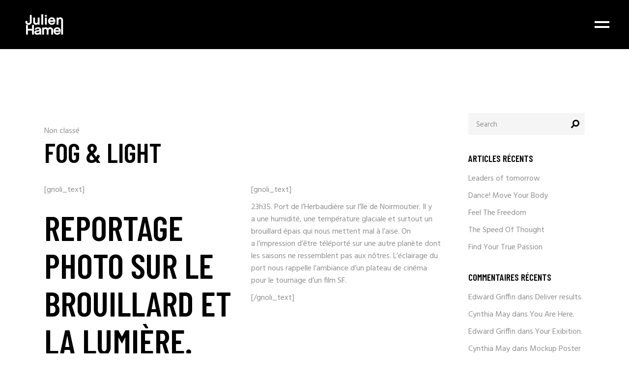

--- FILE ---
content_type: text/html; charset=UTF-8
request_url: https://julien-hamel.com/fogandlight/
body_size: 11769
content:
<!DOCTYPE html>
<html lang="fr-FR">
<head>
    <meta charset="UTF-8">
    <meta name="viewport" content="width=device-width, initial-scale=1, user-scalable=yes">
    <link rel="profile" href="http://gmpg.org/xfn/11">

	        <link rel="pingback" href="https://julien-hamel.com/xmlrpc.php">
	
	<title>FOG &#038; LIGHT &#8211; BOOK Julien Hamel</title>
<meta name='robots' content='max-image-preview:large' />
<link rel='dns-prefetch' href='//fonts.googleapis.com' />
<link rel="alternate" type="application/rss+xml" title="BOOK Julien Hamel &raquo; Flux" href="https://julien-hamel.com/feed/" />
<link rel="alternate" type="application/rss+xml" title="BOOK Julien Hamel &raquo; Flux des commentaires" href="https://julien-hamel.com/comments/feed/" />
<link rel="alternate" type="application/rss+xml" title="BOOK Julien Hamel &raquo; FOG &#038; LIGHT Flux des commentaires" href="https://julien-hamel.com/fogandlight/feed/" />
<link rel="alternate" title="oEmbed (JSON)" type="application/json+oembed" href="https://julien-hamel.com/wp-json/oembed/1.0/embed?url=https%3A%2F%2Fjulien-hamel.com%2Ffogandlight%2F" />
<link rel="alternate" title="oEmbed (XML)" type="text/xml+oembed" href="https://julien-hamel.com/wp-json/oembed/1.0/embed?url=https%3A%2F%2Fjulien-hamel.com%2Ffogandlight%2F&#038;format=xml" />
<style id='wp-img-auto-sizes-contain-inline-css' type='text/css'>
img:is([sizes=auto i],[sizes^="auto," i]){contain-intrinsic-size:3000px 1500px}
/*# sourceURL=wp-img-auto-sizes-contain-inline-css */
</style>
<link rel='stylesheet' id='sbr_styles-css' href='https://julien-hamel.com/wp-content/plugins/reviews-feed/assets/css/sbr-styles.min.css?ver=2.1.1' type='text/css' media='all' />
<link rel='stylesheet' id='sbi_styles-css' href='https://julien-hamel.com/wp-content/plugins/instagram-feed/css/sbi-styles.min.css?ver=6.10.0' type='text/css' media='all' />
<link rel='stylesheet' id='dripicons-css' href='https://julien-hamel.com/wp-content/plugins/boldlab-core/inc/icons/dripicons/assets/css/dripicons.min.css?ver=6.9' type='text/css' media='all' />
<link rel='stylesheet' id='elegant-icons-css' href='https://julien-hamel.com/wp-content/plugins/boldlab-core/inc/icons/elegant-icons/assets/css/elegant-icons.min.css?ver=6.9' type='text/css' media='all' />
<link rel='stylesheet' id='qode-font-awesome-css' href='https://julien-hamel.com/wp-content/plugins/boldlab-core/inc/icons/font-awesome/assets/css/all.min.css?ver=6.9' type='text/css' media='all' />
<link rel='stylesheet' id='linear-icons-css' href='https://julien-hamel.com/wp-content/plugins/boldlab-core/inc/icons/linear-icons/assets/css/linear-icons.min.css?ver=6.9' type='text/css' media='all' />
<style id='wp-emoji-styles-inline-css' type='text/css'>

	img.wp-smiley, img.emoji {
		display: inline !important;
		border: none !important;
		box-shadow: none !important;
		height: 1em !important;
		width: 1em !important;
		margin: 0 0.07em !important;
		vertical-align: -0.1em !important;
		background: none !important;
		padding: 0 !important;
	}
/*# sourceURL=wp-emoji-styles-inline-css */
</style>
<link rel='stylesheet' id='wp-block-library-css' href='https://julien-hamel.com/wp-includes/css/dist/block-library/style.min.css?ver=6.9' type='text/css' media='all' />
<style id='classic-theme-styles-inline-css' type='text/css'>
/*! This file is auto-generated */
.wp-block-button__link{color:#fff;background-color:#32373c;border-radius:9999px;box-shadow:none;text-decoration:none;padding:calc(.667em + 2px) calc(1.333em + 2px);font-size:1.125em}.wp-block-file__button{background:#32373c;color:#fff;text-decoration:none}
/*# sourceURL=/wp-includes/css/classic-themes.min.css */
</style>
<style id='global-styles-inline-css' type='text/css'>
:root{--wp--preset--aspect-ratio--square: 1;--wp--preset--aspect-ratio--4-3: 4/3;--wp--preset--aspect-ratio--3-4: 3/4;--wp--preset--aspect-ratio--3-2: 3/2;--wp--preset--aspect-ratio--2-3: 2/3;--wp--preset--aspect-ratio--16-9: 16/9;--wp--preset--aspect-ratio--9-16: 9/16;--wp--preset--color--black: #000000;--wp--preset--color--cyan-bluish-gray: #abb8c3;--wp--preset--color--white: #ffffff;--wp--preset--color--pale-pink: #f78da7;--wp--preset--color--vivid-red: #cf2e2e;--wp--preset--color--luminous-vivid-orange: #ff6900;--wp--preset--color--luminous-vivid-amber: #fcb900;--wp--preset--color--light-green-cyan: #7bdcb5;--wp--preset--color--vivid-green-cyan: #00d084;--wp--preset--color--pale-cyan-blue: #8ed1fc;--wp--preset--color--vivid-cyan-blue: #0693e3;--wp--preset--color--vivid-purple: #9b51e0;--wp--preset--gradient--vivid-cyan-blue-to-vivid-purple: linear-gradient(135deg,rgb(6,147,227) 0%,rgb(155,81,224) 100%);--wp--preset--gradient--light-green-cyan-to-vivid-green-cyan: linear-gradient(135deg,rgb(122,220,180) 0%,rgb(0,208,130) 100%);--wp--preset--gradient--luminous-vivid-amber-to-luminous-vivid-orange: linear-gradient(135deg,rgb(252,185,0) 0%,rgb(255,105,0) 100%);--wp--preset--gradient--luminous-vivid-orange-to-vivid-red: linear-gradient(135deg,rgb(255,105,0) 0%,rgb(207,46,46) 100%);--wp--preset--gradient--very-light-gray-to-cyan-bluish-gray: linear-gradient(135deg,rgb(238,238,238) 0%,rgb(169,184,195) 100%);--wp--preset--gradient--cool-to-warm-spectrum: linear-gradient(135deg,rgb(74,234,220) 0%,rgb(151,120,209) 20%,rgb(207,42,186) 40%,rgb(238,44,130) 60%,rgb(251,105,98) 80%,rgb(254,248,76) 100%);--wp--preset--gradient--blush-light-purple: linear-gradient(135deg,rgb(255,206,236) 0%,rgb(152,150,240) 100%);--wp--preset--gradient--blush-bordeaux: linear-gradient(135deg,rgb(254,205,165) 0%,rgb(254,45,45) 50%,rgb(107,0,62) 100%);--wp--preset--gradient--luminous-dusk: linear-gradient(135deg,rgb(255,203,112) 0%,rgb(199,81,192) 50%,rgb(65,88,208) 100%);--wp--preset--gradient--pale-ocean: linear-gradient(135deg,rgb(255,245,203) 0%,rgb(182,227,212) 50%,rgb(51,167,181) 100%);--wp--preset--gradient--electric-grass: linear-gradient(135deg,rgb(202,248,128) 0%,rgb(113,206,126) 100%);--wp--preset--gradient--midnight: linear-gradient(135deg,rgb(2,3,129) 0%,rgb(40,116,252) 100%);--wp--preset--font-size--small: 13px;--wp--preset--font-size--medium: 20px;--wp--preset--font-size--large: 36px;--wp--preset--font-size--x-large: 42px;--wp--preset--spacing--20: 0.44rem;--wp--preset--spacing--30: 0.67rem;--wp--preset--spacing--40: 1rem;--wp--preset--spacing--50: 1.5rem;--wp--preset--spacing--60: 2.25rem;--wp--preset--spacing--70: 3.38rem;--wp--preset--spacing--80: 5.06rem;--wp--preset--shadow--natural: 6px 6px 9px rgba(0, 0, 0, 0.2);--wp--preset--shadow--deep: 12px 12px 50px rgba(0, 0, 0, 0.4);--wp--preset--shadow--sharp: 6px 6px 0px rgba(0, 0, 0, 0.2);--wp--preset--shadow--outlined: 6px 6px 0px -3px rgb(255, 255, 255), 6px 6px rgb(0, 0, 0);--wp--preset--shadow--crisp: 6px 6px 0px rgb(0, 0, 0);}:where(.is-layout-flex){gap: 0.5em;}:where(.is-layout-grid){gap: 0.5em;}body .is-layout-flex{display: flex;}.is-layout-flex{flex-wrap: wrap;align-items: center;}.is-layout-flex > :is(*, div){margin: 0;}body .is-layout-grid{display: grid;}.is-layout-grid > :is(*, div){margin: 0;}:where(.wp-block-columns.is-layout-flex){gap: 2em;}:where(.wp-block-columns.is-layout-grid){gap: 2em;}:where(.wp-block-post-template.is-layout-flex){gap: 1.25em;}:where(.wp-block-post-template.is-layout-grid){gap: 1.25em;}.has-black-color{color: var(--wp--preset--color--black) !important;}.has-cyan-bluish-gray-color{color: var(--wp--preset--color--cyan-bluish-gray) !important;}.has-white-color{color: var(--wp--preset--color--white) !important;}.has-pale-pink-color{color: var(--wp--preset--color--pale-pink) !important;}.has-vivid-red-color{color: var(--wp--preset--color--vivid-red) !important;}.has-luminous-vivid-orange-color{color: var(--wp--preset--color--luminous-vivid-orange) !important;}.has-luminous-vivid-amber-color{color: var(--wp--preset--color--luminous-vivid-amber) !important;}.has-light-green-cyan-color{color: var(--wp--preset--color--light-green-cyan) !important;}.has-vivid-green-cyan-color{color: var(--wp--preset--color--vivid-green-cyan) !important;}.has-pale-cyan-blue-color{color: var(--wp--preset--color--pale-cyan-blue) !important;}.has-vivid-cyan-blue-color{color: var(--wp--preset--color--vivid-cyan-blue) !important;}.has-vivid-purple-color{color: var(--wp--preset--color--vivid-purple) !important;}.has-black-background-color{background-color: var(--wp--preset--color--black) !important;}.has-cyan-bluish-gray-background-color{background-color: var(--wp--preset--color--cyan-bluish-gray) !important;}.has-white-background-color{background-color: var(--wp--preset--color--white) !important;}.has-pale-pink-background-color{background-color: var(--wp--preset--color--pale-pink) !important;}.has-vivid-red-background-color{background-color: var(--wp--preset--color--vivid-red) !important;}.has-luminous-vivid-orange-background-color{background-color: var(--wp--preset--color--luminous-vivid-orange) !important;}.has-luminous-vivid-amber-background-color{background-color: var(--wp--preset--color--luminous-vivid-amber) !important;}.has-light-green-cyan-background-color{background-color: var(--wp--preset--color--light-green-cyan) !important;}.has-vivid-green-cyan-background-color{background-color: var(--wp--preset--color--vivid-green-cyan) !important;}.has-pale-cyan-blue-background-color{background-color: var(--wp--preset--color--pale-cyan-blue) !important;}.has-vivid-cyan-blue-background-color{background-color: var(--wp--preset--color--vivid-cyan-blue) !important;}.has-vivid-purple-background-color{background-color: var(--wp--preset--color--vivid-purple) !important;}.has-black-border-color{border-color: var(--wp--preset--color--black) !important;}.has-cyan-bluish-gray-border-color{border-color: var(--wp--preset--color--cyan-bluish-gray) !important;}.has-white-border-color{border-color: var(--wp--preset--color--white) !important;}.has-pale-pink-border-color{border-color: var(--wp--preset--color--pale-pink) !important;}.has-vivid-red-border-color{border-color: var(--wp--preset--color--vivid-red) !important;}.has-luminous-vivid-orange-border-color{border-color: var(--wp--preset--color--luminous-vivid-orange) !important;}.has-luminous-vivid-amber-border-color{border-color: var(--wp--preset--color--luminous-vivid-amber) !important;}.has-light-green-cyan-border-color{border-color: var(--wp--preset--color--light-green-cyan) !important;}.has-vivid-green-cyan-border-color{border-color: var(--wp--preset--color--vivid-green-cyan) !important;}.has-pale-cyan-blue-border-color{border-color: var(--wp--preset--color--pale-cyan-blue) !important;}.has-vivid-cyan-blue-border-color{border-color: var(--wp--preset--color--vivid-cyan-blue) !important;}.has-vivid-purple-border-color{border-color: var(--wp--preset--color--vivid-purple) !important;}.has-vivid-cyan-blue-to-vivid-purple-gradient-background{background: var(--wp--preset--gradient--vivid-cyan-blue-to-vivid-purple) !important;}.has-light-green-cyan-to-vivid-green-cyan-gradient-background{background: var(--wp--preset--gradient--light-green-cyan-to-vivid-green-cyan) !important;}.has-luminous-vivid-amber-to-luminous-vivid-orange-gradient-background{background: var(--wp--preset--gradient--luminous-vivid-amber-to-luminous-vivid-orange) !important;}.has-luminous-vivid-orange-to-vivid-red-gradient-background{background: var(--wp--preset--gradient--luminous-vivid-orange-to-vivid-red) !important;}.has-very-light-gray-to-cyan-bluish-gray-gradient-background{background: var(--wp--preset--gradient--very-light-gray-to-cyan-bluish-gray) !important;}.has-cool-to-warm-spectrum-gradient-background{background: var(--wp--preset--gradient--cool-to-warm-spectrum) !important;}.has-blush-light-purple-gradient-background{background: var(--wp--preset--gradient--blush-light-purple) !important;}.has-blush-bordeaux-gradient-background{background: var(--wp--preset--gradient--blush-bordeaux) !important;}.has-luminous-dusk-gradient-background{background: var(--wp--preset--gradient--luminous-dusk) !important;}.has-pale-ocean-gradient-background{background: var(--wp--preset--gradient--pale-ocean) !important;}.has-electric-grass-gradient-background{background: var(--wp--preset--gradient--electric-grass) !important;}.has-midnight-gradient-background{background: var(--wp--preset--gradient--midnight) !important;}.has-small-font-size{font-size: var(--wp--preset--font-size--small) !important;}.has-medium-font-size{font-size: var(--wp--preset--font-size--medium) !important;}.has-large-font-size{font-size: var(--wp--preset--font-size--large) !important;}.has-x-large-font-size{font-size: var(--wp--preset--font-size--x-large) !important;}
:where(.wp-block-post-template.is-layout-flex){gap: 1.25em;}:where(.wp-block-post-template.is-layout-grid){gap: 1.25em;}
:where(.wp-block-term-template.is-layout-flex){gap: 1.25em;}:where(.wp-block-term-template.is-layout-grid){gap: 1.25em;}
:where(.wp-block-columns.is-layout-flex){gap: 2em;}:where(.wp-block-columns.is-layout-grid){gap: 2em;}
:root :where(.wp-block-pullquote){font-size: 1.5em;line-height: 1.6;}
/*# sourceURL=global-styles-inline-css */
</style>
<link rel='stylesheet' id='contact-form-7-css' href='https://julien-hamel.com/wp-content/plugins/contact-form-7/includes/css/styles.css?ver=6.1.4' type='text/css' media='all' />
<link rel='stylesheet' id='ctf_styles-css' href='https://julien-hamel.com/wp-content/plugins/custom-twitter-feeds/css/ctf-styles.min.css?ver=2.3.1' type='text/css' media='all' />
<link rel='stylesheet' id='select2-css' href='https://julien-hamel.com/wp-content/plugins/qode-framework/inc/common/assets/plugins/select2/select2.min.css?ver=6.9' type='text/css' media='all' />
<link rel='stylesheet' id='boldlab-core-dashboard-style-css' href='https://julien-hamel.com/wp-content/plugins/boldlab-core/inc/core-dashboard/assets/css/core-dashboard.min.css?ver=6.9' type='text/css' media='all' />
<link rel='stylesheet' id='boldlab-style-handle-main-css' href='https://julien-hamel.com/wp-content/themes/boldlab/assets/css/main.min.css?ver=6.9' type='text/css' media='all' />
<link rel='stylesheet' id='boldlab-core-style-css' href='https://julien-hamel.com/wp-content/plugins/boldlab-core/assets/css/boldlab-core.min.css?ver=6.9' type='text/css' media='all' />
<link rel='stylesheet' id='boldlab-style-handle-style-css' href='https://julien-hamel.com/wp-content/themes/boldlab/style.css?ver=6.9' type='text/css' media='all' />
<style id='boldlab-style-handle-style-inline-css' type='text/css'>
#qodef-page-footer-bottom-area { background-color: #000000;}.qodef-header--minimal #qodef-page-header { background-color: #000000;}.qodef-mobile-header--standard #qodef-mobile-header-navigation .qodef-m-inner { background-color: #ffffff;}.qodef-mobile-header--standard #qodef-page-mobile-header { height: 90px;background-color: #ffffff;}
/*# sourceURL=boldlab-style-handle-style-inline-css */
</style>
<link rel='stylesheet' id='swiper-css' href='https://julien-hamel.com/wp-content/plugins/elementor/assets/lib/swiper/v8/css/swiper.min.css?ver=8.4.5' type='text/css' media='all' />
<link rel='stylesheet' id='magnific-popup-css' href='https://julien-hamel.com/wp-content/themes/boldlab/assets/plugins/magnific-popup/magnific-popup.css?ver=6.9' type='text/css' media='all' />
<link rel='stylesheet' id='boldlab-style-handle-google-fonts-css' href='https://fonts.googleapis.com/css?family=Barlow+Condensed%3A300%2C400%2C500%2C600%2C700%7CHind%3A300%2C400%2C500%2C600%2C700&#038;subset=latin-ext&#038;ver=1.0.0' type='text/css' media='all' />
<link rel='stylesheet' id='js_composer_front-css' href='https://julien-hamel.com/wp-content/plugins/js_composer/assets/css/js_composer.min.css?ver=7.9' type='text/css' media='all' />
<script type="text/javascript" src="https://julien-hamel.com/wp-includes/js/jquery/jquery.min.js?ver=3.7.1" id="jquery-core-js"></script>
<script type="text/javascript" src="https://julien-hamel.com/wp-includes/js/jquery/jquery-migrate.min.js?ver=3.4.1" id="jquery-migrate-js"></script>
<script></script><link rel="https://api.w.org/" href="https://julien-hamel.com/wp-json/" /><link rel="alternate" title="JSON" type="application/json" href="https://julien-hamel.com/wp-json/wp/v2/posts/642" /><link rel="EditURI" type="application/rsd+xml" title="RSD" href="https://julien-hamel.com/xmlrpc.php?rsd" />
<meta name="generator" content="WordPress 6.9" />
<link rel="canonical" href="https://julien-hamel.com/fogandlight/" />
<link rel='shortlink' href='https://julien-hamel.com/?p=642' />
<meta name="generator" content="Elementor 3.34.1; features: additional_custom_breakpoints; settings: css_print_method-external, google_font-enabled, font_display-auto">
<style type="text/css">.recentcomments a{display:inline !important;padding:0 !important;margin:0 !important;}</style>			<style>
				.e-con.e-parent:nth-of-type(n+4):not(.e-lazyloaded):not(.e-no-lazyload),
				.e-con.e-parent:nth-of-type(n+4):not(.e-lazyloaded):not(.e-no-lazyload) * {
					background-image: none !important;
				}
				@media screen and (max-height: 1024px) {
					.e-con.e-parent:nth-of-type(n+3):not(.e-lazyloaded):not(.e-no-lazyload),
					.e-con.e-parent:nth-of-type(n+3):not(.e-lazyloaded):not(.e-no-lazyload) * {
						background-image: none !important;
					}
				}
				@media screen and (max-height: 640px) {
					.e-con.e-parent:nth-of-type(n+2):not(.e-lazyloaded):not(.e-no-lazyload),
					.e-con.e-parent:nth-of-type(n+2):not(.e-lazyloaded):not(.e-no-lazyload) * {
						background-image: none !important;
					}
				}
			</style>
			<meta name="generator" content="Powered by WPBakery Page Builder - drag and drop page builder for WordPress."/>
<meta name="generator" content="Powered by Slider Revolution 6.7.13 - responsive, Mobile-Friendly Slider Plugin for WordPress with comfortable drag and drop interface." />
<link rel="icon" href="https://julien-hamel.com/wp-content/uploads/2021/12/cropped-Sans-titre-2_Plan-de-travail-1-copie-32x32.png" sizes="32x32" />
<link rel="icon" href="https://julien-hamel.com/wp-content/uploads/2021/12/cropped-Sans-titre-2_Plan-de-travail-1-copie-192x192.png" sizes="192x192" />
<link rel="apple-touch-icon" href="https://julien-hamel.com/wp-content/uploads/2021/12/cropped-Sans-titre-2_Plan-de-travail-1-copie-180x180.png" />
<meta name="msapplication-TileImage" content="https://julien-hamel.com/wp-content/uploads/2021/12/cropped-Sans-titre-2_Plan-de-travail-1-copie-270x270.png" />
<script>function setREVStartSize(e){
			//window.requestAnimationFrame(function() {
				window.RSIW = window.RSIW===undefined ? window.innerWidth : window.RSIW;
				window.RSIH = window.RSIH===undefined ? window.innerHeight : window.RSIH;
				try {
					var pw = document.getElementById(e.c).parentNode.offsetWidth,
						newh;
					pw = pw===0 || isNaN(pw) || (e.l=="fullwidth" || e.layout=="fullwidth") ? window.RSIW : pw;
					e.tabw = e.tabw===undefined ? 0 : parseInt(e.tabw);
					e.thumbw = e.thumbw===undefined ? 0 : parseInt(e.thumbw);
					e.tabh = e.tabh===undefined ? 0 : parseInt(e.tabh);
					e.thumbh = e.thumbh===undefined ? 0 : parseInt(e.thumbh);
					e.tabhide = e.tabhide===undefined ? 0 : parseInt(e.tabhide);
					e.thumbhide = e.thumbhide===undefined ? 0 : parseInt(e.thumbhide);
					e.mh = e.mh===undefined || e.mh=="" || e.mh==="auto" ? 0 : parseInt(e.mh,0);
					if(e.layout==="fullscreen" || e.l==="fullscreen")
						newh = Math.max(e.mh,window.RSIH);
					else{
						e.gw = Array.isArray(e.gw) ? e.gw : [e.gw];
						for (var i in e.rl) if (e.gw[i]===undefined || e.gw[i]===0) e.gw[i] = e.gw[i-1];
						e.gh = e.el===undefined || e.el==="" || (Array.isArray(e.el) && e.el.length==0)? e.gh : e.el;
						e.gh = Array.isArray(e.gh) ? e.gh : [e.gh];
						for (var i in e.rl) if (e.gh[i]===undefined || e.gh[i]===0) e.gh[i] = e.gh[i-1];
											
						var nl = new Array(e.rl.length),
							ix = 0,
							sl;
						e.tabw = e.tabhide>=pw ? 0 : e.tabw;
						e.thumbw = e.thumbhide>=pw ? 0 : e.thumbw;
						e.tabh = e.tabhide>=pw ? 0 : e.tabh;
						e.thumbh = e.thumbhide>=pw ? 0 : e.thumbh;
						for (var i in e.rl) nl[i] = e.rl[i]<window.RSIW ? 0 : e.rl[i];
						sl = nl[0];
						for (var i in nl) if (sl>nl[i] && nl[i]>0) { sl = nl[i]; ix=i;}
						var m = pw>(e.gw[ix]+e.tabw+e.thumbw) ? 1 : (pw-(e.tabw+e.thumbw)) / (e.gw[ix]);
						newh =  (e.gh[ix] * m) + (e.tabh + e.thumbh);
					}
					var el = document.getElementById(e.c);
					if (el!==null && el) el.style.height = newh+"px";
					el = document.getElementById(e.c+"_wrapper");
					if (el!==null && el) {
						el.style.height = newh+"px";
						el.style.display = "block";
					}
				} catch(e){
					console.log("Failure at Presize of Slider:" + e)
				}
			//});
		  };</script>
<style type="text/css" data-type="vc_shortcodes-custom-css">.vc_custom_1483379860987{background-color: #ffffff !important;}</style><noscript><style> .wpb_animate_when_almost_visible { opacity: 1; }</style></noscript></head>
<body class="wp-singular post-template-default single single-post postid-642 single-format-gallery wp-custom-logo wp-theme-boldlab qode-framework-1.1.3 qodef-back-to-top--enabled  qodef-content-grid-1300 qodef-header--light qodef-header--minimal qodef-header-appearance--fixed qodef-mobile-header--standard qodef-drop-down-second--full-width boldlab-core-2.0.2 boldlab-2.1.1 wpb-js-composer js-comp-ver-7.9 vc_responsive elementor-default elementor-kit-2436" itemscope itemtype="https://schema.org/WebPage">
<div id="qodef-page-wrapper" class="">
	<header id="qodef-page-header">
		<div id="qodef-page-header-inner" >
		<a itemprop="url" class="qodef-header-logo-link" href="https://julien-hamel.com/" style="height:150px" rel="home">
	<img fetchpriority="high" width="600" height="600" src="https://julien-hamel.com/wp-content/uploads/2021/12/Sans-titre-2_Plan-de-travail-1.svg" class="qodef-header-logo-image qodef--main" alt="logo main" />	<img width="600" height="600" src="https://julien-hamel.com/wp-content/uploads/2021/12/Sans-titre-2_Plan-de-travail-1.svg" class="qodef-header-logo-image qodef--dark" alt="logo dark" />	<img width="600" height="600" src="https://julien-hamel.com/wp-content/uploads/2021/12/Sans-titre-2_Plan-de-travail-1-copie.svg" class="qodef-header-logo-image qodef--light" alt="logo main" /></a><div class="qodef-widget-holder">
	</div>
<a href="javascript:void(0)" class="qodef-fullscreen-menu-opener qodef-fullscreen-menu-opener--predefined">
	<span class="qodef-open-icon">
		<span class="qodef-lines"><span class="qodef-line qodef-line-1"></span><span class="qodef-line qodef-line-2"></span></span>	</span>
    <span class="qodef-close-icon">
		<span class="qodef-lines"><span class="qodef-line qodef-line-1"></span><span class="qodef-line qodef-line-2"></span></span>	</span>
</a>

	</div>
	</header><header id="qodef-page-mobile-header">
		<div id="qodef-page-mobile-header-inner">
		<a itemprop="url" class="qodef-mobile-header-logo-link" href="https://julien-hamel.com/" style="height:150px" rel="home">
	<img fetchpriority="high" width="600" height="600" src="https://julien-hamel.com/wp-content/uploads/2021/12/Sans-titre-2_Plan-de-travail-1.svg" class="qodef-header-logo-image qodef--main" alt="logo main" />	<img loading="lazy" width="600" height="600" src="https://julien-hamel.com/wp-content/uploads/2021/12/Sans-titre-2_Plan-de-travail-1-copie.svg" class="qodef-header-logo-image qodef--dark" alt="logo dark" /><img loading="lazy" width="600" height="600" src="https://julien-hamel.com/wp-content/uploads/2021/12/Sans-titre-2_Plan-de-travail-1-copie.svg" class="qodef-header-logo-image qodef--light" alt="logo light" /></a><a id="qodef-mobile-header-opener" href="#">
	<span class="qodef-lines">
		<span class="qodef-line qodef-line-1"></span>
		<span class="qodef-line qodef-line-2"></span>
	</span>
</a>	<nav id="qodef-mobile-header-navigation" class="qodef-m" role="navigation" aria-label="Mobile Menu">
		<div class="qodef-m-inner"><ul id="qodef-mobile-header-navigation-menu" class="qodef-content-grid"><li class="menu-item menu-item-type-post_type menu-item-object-page menu-item-home menu-item-7502"><a href="https://julien-hamel.com/"><span class="qodef-menu-item-inner">PORTFOLIO</span></a></li>
<li class="menu-item menu-item-type-post_type menu-item-object-page menu-item-5889"><a href="https://julien-hamel.com/portfolio-page/inspirations/"><span class="qodef-menu-item-inner">INSPIRATIONS</span></a></li>
<li class="menu-item menu-item-type-post_type menu-item-object-page menu-item-6480"><a href="https://julien-hamel.com/portfolio-page/latelier/"><span class="qodef-menu-item-inner">L’ATELIER</span></a></li>
</ul></div>	</nav>
	</div>
	</header>    <div id="qodef-page-outer">
		        <div id="qodef-page-inner" class="qodef-content-grid"><main id="qodef-page-content" class="qodef-grid qodef-layout--template qodef-gutter--large">
	<div class="qodef-grid-inner clear">
		<div class="qodef-grid-item qodef-page-content-section qodef-col--9">
	<div class="qodef-blog qodef-m qodef--single">
		<article class="qodef-blog-item qodef-e post-642 post type-post status-publish format-gallery hentry category-non-classe post_format-post-format-gallery">
	<div class="qodef-e-inner">
		<div class="qodef-e-media">
	</div>		<div class="qodef-e-content">
			<div class="qodef-e-info qodef-info--top">
				<div class="qodef-e-info-item qodef-e-info-category">
	<a href="https://julien-hamel.com/category/non-classe/" rel="category tag">Non classé</a></div>			</div>
			<div class="qodef-e-text">
				<h2 itemprop="name" class="qodef-e-title entry-title">
			FOG &#038; LIGHT	</h2><div class="wpb-content-wrapper"><div data-vc-full-width="true" data-vc-full-width-init="false" class="vc_row wpb_row vc_row-fluid vc_custom_1483379860987 vc_row-has-fill"><div class="wpb_column vc_column_container vc_col-sm-6"><div class="vc_column-inner"><div class="wpb_wrapper">[gnoli_text]</p>
<h1>Reportage photo sur le brouillard et la lumière.</h1>
<p>[/gnoli_text]</div></div></div><div class="wpb_column vc_column_container vc_col-sm-6"><div class="vc_column-inner"><div class="wpb_wrapper">[gnoli_text]</p>
<p style="text-align: left;">23h35. Port de l&rsquo;Herbaudière sur l&rsquo;île de Noirmoutier. Il y a une humidité, une température glaciale et surtout un brouillard épais qui nous mettent mal à l&rsquo;aise. On a l&rsquo;impression d&rsquo;être téléporté sur une autre planète dont les saisons ne ressemblent pas aux nôtres. L&rsquo;éclairage du port nous rappelle l&rsquo;ambiance d&rsquo;un plateau de cinéma pour le tournage d&rsquo;un film SF.</p>
<p>[/gnoli_text]</div></div></div></div><div class="vc_row-full-width vc_clearfix"></div><div data-vc-full-width="true" data-vc-full-width-init="false" data-vc-stretch-content="true" class="vc_row wpb_row vc_row-fluid"><div class="wpb_column vc_column_container vc_col-sm-12"><div class="vc_column-inner"><div class="wpb_wrapper">
	<div  class="wpb_single_image wpb_content_element vc_align_center wpb_content_element">
		
		<figure class="wpb_wrapper vc_figure">
			<div class="vc_single_image-wrapper   vc_box_border_grey"></div>
		</figure>
	</div>

	<div  class="wpb_single_image wpb_content_element vc_align_center wpb_content_element">
		
		<figure class="wpb_wrapper vc_figure">
			<div class="vc_single_image-wrapper   vc_box_border_grey"></div>
		</figure>
	</div>
</div></div></div></div><div class="vc_row-full-width vc_clearfix"></div>
</div>			</div>
			<div class="qodef-e-info qodef-info--bottom">
				<div class="qodef-e-info-left">
					<div class="qodef-e-info-item qodef-e-info-author">
	<span class="qodef-e-info-author-label">By</span>
	<a itemprop="author" class="qodef-e-info-author-link" href="https://julien-hamel.com/author/julienhamel/">
		julienhamel	</a>
</div><div itemprop="dateCreated" class="qodef-e-info-item qodef-e-info-date entry-date published updated">
	<a itemprop="url" href="https://julien-hamel.com/2016/12/" title="FOG &#038; LIGHT"></a>
	<meta itemprop="interactionCount" content="UserComments: 0"/>
</div>	<div class="qodef-e-info-item qodef-e-info-comments">
		<a itemprop="url" class="qodef-e-info-comments-link" href="https://julien-hamel.com/fogandlight/#respond">
			0 Comments		</a>
	</div>
				</div>
				<div class="qodef-e-info-right">
									</div>
			</div>
		</div>
	</div>
</article>    <div id="qodef-single-post-navigation" class="qodef-m">
        <div class="qodef-m-inner">
			                    <a itemprop="url" class="qodef-m-nav qodef--next" href="https://julien-hamel.com/tonight/">
						<span class="qodef-icon-elegant-icons arrow_carrot-right"></span>						<span class="qodef-m-nav-label">Next post</span>                    </a>
				        </div>
    </div>
	<div id="qodef-related-posts">
		<div class="qodef-shortcode qodef-m qodef--no-bottom-space qodef-blog qodef-item-layout--metro  qodef-grid qodef-layout--columns  qodef-gutter--normal qodef-col-num--3 qodef-item-layout--metro qodef--no-bottom-space qodef-pagination--off qodef-responsive--predefined" data-options="{&quot;plugin&quot;:&quot;boldlab_core&quot;,&quot;module&quot;:&quot;blog\/shortcodes&quot;,&quot;shortcode&quot;:&quot;blog-list&quot;,&quot;post_type&quot;:&quot;post&quot;,&quot;next_page&quot;:&quot;2&quot;,&quot;max_pages_num&quot;:2,&quot;custom_class&quot;:&quot;qodef--no-bottom-space&quot;,&quot;behavior&quot;:&quot;columns&quot;,&quot;images_proportion&quot;:&quot;full&quot;,&quot;columns&quot;:&quot;3&quot;,&quot;space&quot;:&quot;normal&quot;,&quot;columns_responsive&quot;:&quot;predefined&quot;,&quot;columns_1440&quot;:&quot;3&quot;,&quot;columns_1366&quot;:&quot;3&quot;,&quot;columns_1024&quot;:&quot;3&quot;,&quot;columns_768&quot;:&quot;3&quot;,&quot;columns_680&quot;:&quot;3&quot;,&quot;columns_480&quot;:&quot;3&quot;,&quot;posts_per_page&quot;:3,&quot;orderby&quot;:&quot;date&quot;,&quot;order&quot;:&quot;DESC&quot;,&quot;additional_params&quot;:&quot;tax&quot;,&quot;tax&quot;:&quot;category&quot;,&quot;tax__in&quot;:[1],&quot;layout&quot;:&quot;metro&quot;,&quot;title_tag&quot;:&quot;h5&quot;,&quot;excerpt_length&quot;:&quot;100&quot;,&quot;pagination_type&quot;:&quot;no-pagination&quot;,&quot;loading_animation&quot;:&quot;no&quot;,&quot;object_class_name&quot;:&quot;BoldlabCoreBlogListShortcode&quot;,&quot;taxonomy_filter&quot;:&quot;category&quot;,&quot;additional_query_args&quot;:{&quot;tax_query&quot;:[{&quot;taxonomy&quot;:&quot;category&quot;,&quot;field&quot;:&quot;term_id&quot;,&quot;terms&quot;:[1]}]},&quot;justified_attr&quot;:&quot;{\&quot;rowHeight\&quot;:\&quot;\&quot;,\&quot;spaceBetween\&quot;:15}&quot;}" data-justified-options="{&quot;rowHeight&quot;:&quot;&quot;,&quot;spaceBetween&quot;:15}">		<div class="qodef-grid-inner clear">		<article class="qodef-e qodef-grid-item qodef-item--full post-1403 post type-post status-publish format-gallery has-post-thumbnail hentry category-non-classe post_format-post-format-gallery">    <div class="qodef-e-inner">			<div class="qodef-e-media-image qodef--background" style="background-image: url( https://julien-hamel.com/wp-content/uploads/2017/10/Star-Wars-poster-2626.jpg)">		<img loading="lazy" width="1583" height="2048" src="https://julien-hamel.com/wp-content/uploads/2017/10/Star-Wars-poster-2626.jpg" class="attachment-full size-full wp-post-image" alt="" decoding="async" srcset="https://julien-hamel.com/wp-content/uploads/2017/10/Star-Wars-poster-2626.jpg 1583w, https://julien-hamel.com/wp-content/uploads/2017/10/Star-Wars-poster-2626-232x300.jpg 232w, https://julien-hamel.com/wp-content/uploads/2017/10/Star-Wars-poster-2626-768x994.jpg 768w, https://julien-hamel.com/wp-content/uploads/2017/10/Star-Wars-poster-2626-791x1024.jpg 791w" sizes="(max-width: 1583px) 100vw, 1583px" />	</div>        <div class="qodef-e-content">            <div class="qodef-e-info qodef-info--top">				<div itemprop="dateCreated" class="qodef-e-info-item qodef-e-info-date entry-date published updated">	<a itemprop="url" href="https://julien-hamel.com/2017/10/"></a>	<meta itemprop="interactionCount" content="UserComments: 0"/></div>            </div>			<h5 itemprop="name" class="qodef-e-title entry-title" >	<a itemprop="url" class="qodef-e-title-link" href="https://julien-hamel.com/philippe-druillet/">		BIEN AVANT STAR WARS, PHILIPPE DRUILLET	</a></h5>        </div>		<a itemprop="url" class="qodef-e-post-link" href="https://julien-hamel.com/philippe-druillet/"></a>    </div></article><article class="qodef-e qodef-grid-item qodef-item--full post-1187 post type-post status-publish format-video has-post-thumbnail hentry category-non-classe post_format-post-format-video">    <div class="qodef-e-inner">			<div class="qodef-e-media-image qodef--background" style="background-image: url( https://julien-hamel.com/wp-content/uploads/2017/03/cl-023_lady_of_the_lake_1974_book.jpg)">		<img loading="lazy" width="1513" height="1000" src="https://julien-hamel.com/wp-content/uploads/2017/03/cl-023_lady_of_the_lake_1974_book.jpg" class="attachment-full size-full wp-post-image" alt="" decoding="async" srcset="https://julien-hamel.com/wp-content/uploads/2017/03/cl-023_lady_of_the_lake_1974_book.jpg 1513w, https://julien-hamel.com/wp-content/uploads/2017/03/cl-023_lady_of_the_lake_1974_book-300x198.jpg 300w, https://julien-hamel.com/wp-content/uploads/2017/03/cl-023_lady_of_the_lake_1974_book-768x508.jpg 768w, https://julien-hamel.com/wp-content/uploads/2017/03/cl-023_lady_of_the_lake_1974_book-1024x677.jpg 1024w" sizes="(max-width: 1513px) 100vw, 1513px" />	</div>        <div class="qodef-e-content">            <div class="qodef-e-info qodef-info--top">				<div itemprop="dateCreated" class="qodef-e-info-item qodef-e-info-date entry-date published updated">	<a itemprop="url" href="https://julien-hamel.com/2017/03/"></a>	<meta itemprop="interactionCount" content="UserComments: 0"/></div>            </div>			<h5 itemprop="name" class="qodef-e-title entry-title" >	<a itemprop="url" class="qodef-e-title-link" href="https://julien-hamel.com/harold-feinstein-last-stop-coney-island-2/">		HAROLD FEINSTEIN &#8211; LAST STOP CONEY ISLAND	</a></h5>        </div>		<a itemprop="url" class="qodef-e-post-link" href="https://julien-hamel.com/harold-feinstein-last-stop-coney-island-2/"></a>    </div></article><article class="qodef-e qodef-grid-item qodef-item--full post-1026 post type-post status-publish format-gallery has-post-thumbnail hentry category-non-classe post_format-post-format-gallery">    <div class="qodef-e-inner">			<div class="qodef-e-media-image qodef--background" style="background-image: url( https://julien-hamel.com/wp-content/uploads/2017/01/FullSizeRender-2-e1483746190760.png)">		<img loading="lazy" width="1400" height="1050" src="https://julien-hamel.com/wp-content/uploads/2017/01/FullSizeRender-2-e1483746190760.png" class="attachment-full size-full wp-post-image" alt="" decoding="async" />	</div>        <div class="qodef-e-content">            <div class="qodef-e-info qodef-info--top">				<div itemprop="dateCreated" class="qodef-e-info-item qodef-e-info-date entry-date published updated">	<a itemprop="url" href="https://julien-hamel.com/2017/01/"></a>	<meta itemprop="interactionCount" content="UserComments: 0"/></div>            </div>			<h5 itemprop="name" class="qodef-e-title entry-title" >	<a itemprop="url" class="qodef-e-title-link" href="https://julien-hamel.com/tonight/">		TONIGHT	</a></h5>        </div>		<a itemprop="url" class="qodef-e-post-link" href="https://julien-hamel.com/tonight/"></a>    </div></article>	</div>	</div>	</div>
<div id="qodef-page-comments">
			
	<div id="qodef-page-comments-form">
			<div id="respond" class="comment-respond">
		<h3 id="reply-title" class="comment-reply-title">Laisser un commentaire <small><a rel="nofollow" id="cancel-comment-reply-link" href="/fogandlight/#respond" style="display:none;">Annuler la réponse</a></small></h3><form action="https://julien-hamel.com/wp-comments-post.php" method="post" id="commentform" class="comment-form"><p class="comment-notes"><span id="email-notes">Votre adresse e-mail ne sera pas publiée.</span> <span class="required-field-message">Les champs obligatoires sont indiqués avec <span class="required">*</span></span></p><p class="comment-form-comment"><textarea id="comment" name="comment" cols="45" rows="8" maxlength="65525" placeholder="Comment*" required="required"></textarea></p><p class="comment-form-author"><input id="author" name="author" type="text" placeholder="Name*" value="" size="30" maxlength="245" required='required' /></p>
<p class="comment-form-email"><input id="email" name="email" type="text" placeholder="Email*" value="" size="30" maxlength="100" aria-describedby="email-notes" required='required' /></p>
<p class="comment-form-url"><input id="url" name="url" type="text" placeholder="Website" value="" size="30" maxlength="200" /></p>
<p class="form-submit"><button name="submit" type="submit" id="submit" class="qodef-button qodef-layout--outlined" value="Post comment _"><span class="qodef-m-text">Post comment _</span></button> <input type='hidden' name='comment_post_ID' value='642' id='comment_post_ID' />
<input type='hidden' name='comment_parent' id='comment_parent' value='0' />
</p><p style="display: none;"><input type="hidden" id="akismet_comment_nonce" name="akismet_comment_nonce" value="411259c308" /></p><p style="display: none !important;" class="akismet-fields-container" data-prefix="ak_"><label>&#916;<textarea name="ak_hp_textarea" cols="45" rows="8" maxlength="100"></textarea></label><input type="hidden" id="ak_js_1" name="ak_js" value="241"/><script>document.getElementById( "ak_js_1" ).setAttribute( "value", ( new Date() ).getTime() );</script></p></form>	</div><!-- #respond -->
		</div>
</div>	</div>
</div>	<div class="qodef-grid-item qodef-page-sidebar-section qodef-col--3">
			<aside id="qodef-page-sidebar">
		<div id="search-2" class="widget widget_search" data-area="main-sidebar"><form role="search" method="get" class="qodef-search-form" action="https://julien-hamel.com/">
	<label for="qodef-search-form-696b5c2628f57" class="screen-reader-text">Search for:</label>
	<div class="qodef-search-form-inner clear">
		<input type="search" id="qodef-search-form-696b5c2628f57" class="qodef-search-form-field" value="" name="s" placeholder="Search" title="Search for:"/>
		<button type="submit" class="qodef-search-form-button"><span class="qodef-icon-font-awesome fas fa-search" ></span></button>
	</div>
</form></div>
		<div id="recent-posts-2" class="widget widget_recent_entries" data-area="main-sidebar">
		<h5 class="qodef-widget-title">Articles récents</h5>
		<ul>
											<li>
					<a href="https://julien-hamel.com/leaders-of-tomorrow/">Leaders of tomorrow</a>
									</li>
											<li>
					<a href="https://julien-hamel.com/move-your-body/">Dance! Move Your Body</a>
									</li>
											<li>
					<a href="https://julien-hamel.com/feel-the-freedom/">Feel The Freedom</a>
									</li>
											<li>
					<a href="https://julien-hamel.com/the-speed-of-thought/">The Speed Of Thought</a>
									</li>
											<li>
					<a href="https://julien-hamel.com/find-your-true-passion/">Find Your True Passion</a>
									</li>
					</ul>

		</div><div id="recent-comments-2" class="widget widget_recent_comments" data-area="main-sidebar"><h5 class="qodef-widget-title">Commentaires récents</h5><ul id="recentcomments"><li class="recentcomments"><span class="comment-author-link">Edward Griffin</span> dans <a href="https://julien-hamel.com/deliver-results/#comment-44">Deliver results.</a></li><li class="recentcomments"><span class="comment-author-link">Cynthia May</span> dans <a href="https://julien-hamel.com/you-are-here/#comment-25">You Are Here.</a></li><li class="recentcomments"><span class="comment-author-link">Edward Griffin</span> dans <a href="https://julien-hamel.com/your-exibition/#comment-28">Your Exibition.</a></li><li class="recentcomments"><span class="comment-author-link">Cynthia May</span> dans <a href="https://julien-hamel.com/mockup-poster/#comment-29">Mockup Poster</a></li><li class="recentcomments"><span class="comment-author-link">Cynthia May</span> dans <a href="https://julien-hamel.com/cover-resources/#comment-31">Cover resources</a></li></ul></div><div id="archives-2" class="widget widget_archive" data-area="main-sidebar"><h5 class="qodef-widget-title">Archives</h5>
			<ul>
					<li><a href='https://julien-hamel.com/2018/11/'>novembre 2018</a></li>
	<li><a href='https://julien-hamel.com/2017/10/'>octobre 2017</a></li>
	<li><a href='https://julien-hamel.com/2017/03/'>mars 2017</a></li>
	<li><a href='https://julien-hamel.com/2017/01/'>janvier 2017</a></li>
	<li><a href='https://julien-hamel.com/2016/12/'>décembre 2016</a></li>
			</ul>

			</div><div id="categories-2" class="widget widget_categories" data-area="main-sidebar"><h5 class="qodef-widget-title">Catégories</h5>
			<ul>
					<li class="cat-item cat-item-200"><a href="https://julien-hamel.com/category/marketing/art/">Art</a>
</li>
	<li class="cat-item cat-item-196"><a href="https://julien-hamel.com/category/branding/">Branding</a>
</li>
	<li class="cat-item cat-item-201"><a href="https://julien-hamel.com/category/marketing/ideas/">Ideas</a>
</li>
	<li class="cat-item cat-item-198"><a href="https://julien-hamel.com/category/marketing/news/">News</a>
</li>
	<li class="cat-item cat-item-1"><a href="https://julien-hamel.com/category/non-classe/">Non classé</a>
</li>
	<li class="cat-item cat-item-199"><a href="https://julien-hamel.com/category/marketing/project/">Project</a>
</li>
			</ul>

			</div><div id="meta-2" class="widget widget_meta" data-area="main-sidebar"><h5 class="qodef-widget-title">Méta</h5>
		<ul>
						<li><a href="https://julien-hamel.com/wp-login.php">Connexion</a></li>
			<li><a href="https://julien-hamel.com/feed/">Flux des publications</a></li>
			<li><a href="https://julien-hamel.com/comments/feed/">Flux des commentaires</a></li>

			<li><a href="https://fr.wordpress.org/">Site de WordPress-FR</a></li>
		</ul>

		</div>	</aside>
	</div>
	</div>
</main>
</div><!-- close #qodef-page-inner div from header.php -->
</div><!-- close #qodef-page-outer div from header.php -->
<a id="qodef-back-to-top" href="#">
    <span class="qodef-back-to-top-icon">
		<span class="qodef-icon-font-awesome fa fa-angle-up" ></span>    </span>
</a><div class="qodef-fullscreen-menu-holder">
            <div class="qodef-content-grid">
                <div class="qodef-fullscreen-menu-holder-inner">
				                <nav class="qodef-fullscreen-menu">
                    <div class="menu-menu-1-container"><ul id="qodef-fullscreen-menu-navigation-menu" class="menu"><li class="menu-item menu-item-type-post_type menu-item-object-page menu-item-home menu-item-7502"><a href="https://julien-hamel.com/"><span class="qodef-menu-item-inner">PORTFOLIO</span></a></li>
<li class="menu-item menu-item-type-post_type menu-item-object-page menu-item-5889"><a href="https://julien-hamel.com/portfolio-page/inspirations/"><span class="qodef-menu-item-inner">INSPIRATIONS</span></a></li>
<li class="menu-item menu-item-type-post_type menu-item-object-page menu-item-6480"><a href="https://julien-hamel.com/portfolio-page/latelier/"><span class="qodef-menu-item-inner">L’ATELIER</span></a></li>
</ul></div>                </nav>
				            </div>
            </div>
    </div></div><!-- close #qodef-page-wrapper div from header.php -->

		<script>
			window.RS_MODULES = window.RS_MODULES || {};
			window.RS_MODULES.modules = window.RS_MODULES.modules || {};
			window.RS_MODULES.waiting = window.RS_MODULES.waiting || [];
			window.RS_MODULES.defered = true;
			window.RS_MODULES.moduleWaiting = window.RS_MODULES.moduleWaiting || {};
			window.RS_MODULES.type = 'compiled';
		</script>
		<script type="speculationrules">
{"prefetch":[{"source":"document","where":{"and":[{"href_matches":"/*"},{"not":{"href_matches":["/wp-*.php","/wp-admin/*","/wp-content/uploads/*","/wp-content/*","/wp-content/plugins/*","/wp-content/themes/boldlab/*","/*\\?(.+)"]}},{"not":{"selector_matches":"a[rel~=\"nofollow\"]"}},{"not":{"selector_matches":".no-prefetch, .no-prefetch a"}}]},"eagerness":"conservative"}]}
</script>
<!-- Instagram Feed JS -->
<script type="text/javascript">
var sbiajaxurl = "https://julien-hamel.com/wp-admin/admin-ajax.php";
</script>
			<script>
				const lazyloadRunObserver = () => {
					const lazyloadBackgrounds = document.querySelectorAll( `.e-con.e-parent:not(.e-lazyloaded)` );
					const lazyloadBackgroundObserver = new IntersectionObserver( ( entries ) => {
						entries.forEach( ( entry ) => {
							if ( entry.isIntersecting ) {
								let lazyloadBackground = entry.target;
								if( lazyloadBackground ) {
									lazyloadBackground.classList.add( 'e-lazyloaded' );
								}
								lazyloadBackgroundObserver.unobserve( entry.target );
							}
						});
					}, { rootMargin: '200px 0px 200px 0px' } );
					lazyloadBackgrounds.forEach( ( lazyloadBackground ) => {
						lazyloadBackgroundObserver.observe( lazyloadBackground );
					} );
				};
				const events = [
					'DOMContentLoaded',
					'elementor/lazyload/observe',
				];
				events.forEach( ( event ) => {
					document.addEventListener( event, lazyloadRunObserver );
				} );
			</script>
			<script type="text/html" id="wpb-modifications"> window.wpbCustomElement = 1; </script><link rel='stylesheet' id='rs-plugin-settings-css' href='//julien-hamel.com/wp-content/plugins/revslider/sr6/assets/css/rs6.css?ver=6.7.13' type='text/css' media='all' />
<style id='rs-plugin-settings-inline-css' type='text/css'>
#rs-demo-id {}
/*# sourceURL=rs-plugin-settings-inline-css */
</style>
<script type="text/javascript" src="https://julien-hamel.com/wp-includes/js/dist/hooks.min.js?ver=dd5603f07f9220ed27f1" id="wp-hooks-js"></script>
<script type="text/javascript" src="https://julien-hamel.com/wp-includes/js/dist/i18n.min.js?ver=c26c3dc7bed366793375" id="wp-i18n-js"></script>
<script type="text/javascript" id="wp-i18n-js-after">
/* <![CDATA[ */
wp.i18n.setLocaleData( { 'text direction\u0004ltr': [ 'ltr' ] } );
//# sourceURL=wp-i18n-js-after
/* ]]> */
</script>
<script type="text/javascript" src="https://julien-hamel.com/wp-content/plugins/contact-form-7/includes/swv/js/index.js?ver=6.1.4" id="swv-js"></script>
<script type="text/javascript" id="contact-form-7-js-translations">
/* <![CDATA[ */
( function( domain, translations ) {
	var localeData = translations.locale_data[ domain ] || translations.locale_data.messages;
	localeData[""].domain = domain;
	wp.i18n.setLocaleData( localeData, domain );
} )( "contact-form-7", {"translation-revision-date":"2025-02-06 12:02:14+0000","generator":"GlotPress\/4.0.1","domain":"messages","locale_data":{"messages":{"":{"domain":"messages","plural-forms":"nplurals=2; plural=n > 1;","lang":"fr"},"This contact form is placed in the wrong place.":["Ce formulaire de contact est plac\u00e9 dans un mauvais endroit."],"Error:":["Erreur\u00a0:"]}},"comment":{"reference":"includes\/js\/index.js"}} );
//# sourceURL=contact-form-7-js-translations
/* ]]> */
</script>
<script type="text/javascript" id="contact-form-7-js-before">
/* <![CDATA[ */
var wpcf7 = {
    "api": {
        "root": "https:\/\/julien-hamel.com\/wp-json\/",
        "namespace": "contact-form-7\/v1"
    }
};
//# sourceURL=contact-form-7-js-before
/* ]]> */
</script>
<script type="text/javascript" src="https://julien-hamel.com/wp-content/plugins/contact-form-7/includes/js/index.js?ver=6.1.4" id="contact-form-7-js"></script>
<script type="text/javascript" src="//julien-hamel.com/wp-content/plugins/revslider/sr6/assets/js/rbtools.min.js?ver=6.7.13" defer async id="tp-tools-js"></script>
<script type="text/javascript" src="//julien-hamel.com/wp-content/plugins/revslider/sr6/assets/js/rs6.min.js?ver=6.7.13" defer async id="revmin-js"></script>
<script type="text/javascript" src="https://julien-hamel.com/wp-includes/js/hoverIntent.min.js?ver=1.10.2" id="hoverIntent-js"></script>
<script type="text/javascript" src="https://julien-hamel.com/wp-includes/js/jquery/ui/core.min.js?ver=1.13.3" id="jquery-ui-core-js"></script>
<script type="text/javascript" src="https://julien-hamel.com/wp-content/plugins/boldlab-core/assets/plugins/modernizr/modernizr.js?ver=6.9" id="modernizr-js"></script>
<script type="text/javascript" src="https://julien-hamel.com/wp-content/plugins/boldlab-core/assets/plugins/tweenmax/tweenmax.min.js?ver=6.9" id="tweenmax-js"></script>
<script type="text/javascript" src="https://julien-hamel.com/wp-content/plugins/boldlab-core/assets/plugins/scroll-to/ScrollToPlugin.min.js?ver=6.9" id="scroll-to-js"></script>
<script type="text/javascript" id="boldlab-script-handle-main-js-js-extra">
/* <![CDATA[ */
var qodefGlobal = {"vars":{"adminBarHeight":0,"ajaxUrl":"https://julien-hamel.com/wp-admin/admin-ajax.php","topAreaHeight":0,"headerHeight":100,"mobileHeaderHeight":90}};
//# sourceURL=boldlab-script-handle-main-js-js-extra
/* ]]> */
</script>
<script type="text/javascript" src="https://julien-hamel.com/wp-content/themes/boldlab/assets/js/main.min.js?ver=6.9" id="boldlab-script-handle-main-js-js"></script>
<script type="text/javascript" src="https://julien-hamel.com/wp-content/plugins/boldlab-core/assets/js/boldlab-core.min.js?ver=6.9" id="boldlab-core-script-js"></script>
<script type="text/javascript" src="https://julien-hamel.com/wp-content/themes/boldlab/assets/plugins/waitforimages/jquery.waitforimages.js?ver=6.9" id="waitforimages-js"></script>
<script type="text/javascript" src="https://julien-hamel.com/wp-content/themes/boldlab/assets/plugins/appear/jquery.appear.js?ver=6.9" id="appear-js"></script>
<script type="text/javascript" src="https://julien-hamel.com/wp-content/plugins/elementor/assets/lib/swiper/v8/swiper.min.js?ver=8.4.5" id="swiper-js"></script>
<script type="text/javascript" src="https://julien-hamel.com/wp-content/themes/boldlab/assets/plugins/magnific-popup/jquery.magnific-popup.min.js?ver=6.9" id="magnific-popup-js"></script>
<script type="text/javascript" src="https://julien-hamel.com/wp-includes/js/comment-reply.min.js?ver=6.9" id="comment-reply-js" async="async" data-wp-strategy="async" fetchpriority="low"></script>
<script type="text/javascript" src="https://julien-hamel.com/wp-content/plugins/js_composer/assets/js/dist/js_composer_front.min.js?ver=7.9" id="wpb_composer_front_js-js"></script>
<script defer type="text/javascript" src="https://julien-hamel.com/wp-content/plugins/akismet/_inc/akismet-frontend.js?ver=1762989031" id="akismet-frontend-js"></script>
<script id="wp-emoji-settings" type="application/json">
{"baseUrl":"https://s.w.org/images/core/emoji/17.0.2/72x72/","ext":".png","svgUrl":"https://s.w.org/images/core/emoji/17.0.2/svg/","svgExt":".svg","source":{"concatemoji":"https://julien-hamel.com/wp-includes/js/wp-emoji-release.min.js?ver=6.9"}}
</script>
<script type="module">
/* <![CDATA[ */
/*! This file is auto-generated */
const a=JSON.parse(document.getElementById("wp-emoji-settings").textContent),o=(window._wpemojiSettings=a,"wpEmojiSettingsSupports"),s=["flag","emoji"];function i(e){try{var t={supportTests:e,timestamp:(new Date).valueOf()};sessionStorage.setItem(o,JSON.stringify(t))}catch(e){}}function c(e,t,n){e.clearRect(0,0,e.canvas.width,e.canvas.height),e.fillText(t,0,0);t=new Uint32Array(e.getImageData(0,0,e.canvas.width,e.canvas.height).data);e.clearRect(0,0,e.canvas.width,e.canvas.height),e.fillText(n,0,0);const a=new Uint32Array(e.getImageData(0,0,e.canvas.width,e.canvas.height).data);return t.every((e,t)=>e===a[t])}function p(e,t){e.clearRect(0,0,e.canvas.width,e.canvas.height),e.fillText(t,0,0);var n=e.getImageData(16,16,1,1);for(let e=0;e<n.data.length;e++)if(0!==n.data[e])return!1;return!0}function u(e,t,n,a){switch(t){case"flag":return n(e,"\ud83c\udff3\ufe0f\u200d\u26a7\ufe0f","\ud83c\udff3\ufe0f\u200b\u26a7\ufe0f")?!1:!n(e,"\ud83c\udde8\ud83c\uddf6","\ud83c\udde8\u200b\ud83c\uddf6")&&!n(e,"\ud83c\udff4\udb40\udc67\udb40\udc62\udb40\udc65\udb40\udc6e\udb40\udc67\udb40\udc7f","\ud83c\udff4\u200b\udb40\udc67\u200b\udb40\udc62\u200b\udb40\udc65\u200b\udb40\udc6e\u200b\udb40\udc67\u200b\udb40\udc7f");case"emoji":return!a(e,"\ud83e\u1fac8")}return!1}function f(e,t,n,a){let r;const o=(r="undefined"!=typeof WorkerGlobalScope&&self instanceof WorkerGlobalScope?new OffscreenCanvas(300,150):document.createElement("canvas")).getContext("2d",{willReadFrequently:!0}),s=(o.textBaseline="top",o.font="600 32px Arial",{});return e.forEach(e=>{s[e]=t(o,e,n,a)}),s}function r(e){var t=document.createElement("script");t.src=e,t.defer=!0,document.head.appendChild(t)}a.supports={everything:!0,everythingExceptFlag:!0},new Promise(t=>{let n=function(){try{var e=JSON.parse(sessionStorage.getItem(o));if("object"==typeof e&&"number"==typeof e.timestamp&&(new Date).valueOf()<e.timestamp+604800&&"object"==typeof e.supportTests)return e.supportTests}catch(e){}return null}();if(!n){if("undefined"!=typeof Worker&&"undefined"!=typeof OffscreenCanvas&&"undefined"!=typeof URL&&URL.createObjectURL&&"undefined"!=typeof Blob)try{var e="postMessage("+f.toString()+"("+[JSON.stringify(s),u.toString(),c.toString(),p.toString()].join(",")+"));",a=new Blob([e],{type:"text/javascript"});const r=new Worker(URL.createObjectURL(a),{name:"wpTestEmojiSupports"});return void(r.onmessage=e=>{i(n=e.data),r.terminate(),t(n)})}catch(e){}i(n=f(s,u,c,p))}t(n)}).then(e=>{for(const n in e)a.supports[n]=e[n],a.supports.everything=a.supports.everything&&a.supports[n],"flag"!==n&&(a.supports.everythingExceptFlag=a.supports.everythingExceptFlag&&a.supports[n]);var t;a.supports.everythingExceptFlag=a.supports.everythingExceptFlag&&!a.supports.flag,a.supports.everything||((t=a.source||{}).concatemoji?r(t.concatemoji):t.wpemoji&&t.twemoji&&(r(t.twemoji),r(t.wpemoji)))});
//# sourceURL=https://julien-hamel.com/wp-includes/js/wp-emoji-loader.min.js
/* ]]> */
</script>
<script></script></body>
</html>

--- FILE ---
content_type: image/svg+xml
request_url: https://julien-hamel.com/wp-content/uploads/2021/12/Sans-titre-2_Plan-de-travail-1-copie.svg
body_size: 1110
content:
<svg xmlns="http://www.w3.org/2000/svg" width="600" height="600" viewBox="0 0 600 600">
  <defs>
    <style>
      .a {
        fill: #fff;
      }
    </style>
  </defs>
  <g>
    <path class="a" d="M69.779,265.131V256.94H92.3v8.872c0,8.018,4.947,16.042,16.042,16.042,11.262,0,16.209-8.024,16.209-16.042V183.218h22.524v81.913c0,22.011-15.187,38.734-38.733,38.734S69.779,287.142,69.779,265.131Z"/>
    <path class="a" d="M243.38,301.648h-21.5v-8.017A28.819,28.819,0,0,1,199.526,303.7c-20.822,0-34.641-15.528-34.641-38.567V213.76H187.41v51.371c0,4.947,1.7,17.231,16.382,17.231,10.067,0,17.064-7.5,17.064-17.231V213.76H243.38Z"/>
    <path class="a" d="M286.949,301.648H264.418V174.68h22.531Z"/>
    <path class="a" d="M330.83,204.207H308.3V183.218H330.83Zm0,97.441H308.3V213.76H330.83Z"/>
    <path class="a" d="M369.584,266.493c2.9,10.755,11.436,17.4,22.018,17.4,7.51,0,14.847-3.238,18.6-10.234h24.06c-5.113,17.918-20.648,30.035-42.492,30.035-24.74,0-45.048-20.482-45.048-45.91s20.308-46.244,45.048-46.244c25.943,0,47.446,20.134,44.2,54.949Zm44.028-18.432c-2.731-10.234-11.262-16.723-22.01-16.723-10.241,0-18.433,6.489-21.677,16.723Z"/>
    <path class="a" d="M530.221,423.271H507.669l.028-172.987c0-5.12-1.528-17.411-16.383-17.411-10.067,0-17.063,7.511-17.063,17.411v51.364H451.727V213.76h21.5v8.532a29.007,29.007,0,0,1,22.7-10.748c20.648,0,34.293,15.528,34.293,38.74Z"/>
  </g>
  <g>
    <path class="a" d="M173.535,423.271H151v-50h-50.51v50H77.8V304.841h22.7v47.438H151V304.841h22.531Z"/>
    <path class="a" d="M242.366,415.079c-5.8,6.142-14.674,9.9-26.964,9.9-18.6,0-35.67-9.386-35.67-28.5,0-19.8,16.557-24.915,36.01-26.624,14.674-1.369,25.088-3.071,25.088-10.241,0-4.606-5.975-8.358-16.042-8.358-8.018,0-17.237,3.578-19.287,11.089H182.977c2.216-16.723,18.258-29.181,41.3-29.181,35.669,0,38.4,23.039,38.4,30.035v45.737a53.463,53.463,0,0,0,2.556,14.333H244.582A31.638,31.638,0,0,1,242.366,415.079Zm-.681-34.127c-4.78,3.071-12.117,4.607-21.337,5.628-11.088,1.195-17.918,3.585-17.918,10.067,0,4.954,5.8,8.365,14.848,8.365,13.485,0,24.407-4.606,24.407-15.875Z"/>
    <path class="a" d="M408.457,423.271H385.925V371.907c0-5.121-1.7-17.411-16.382-17.411-10.067,0-17.064,7.51-17.064,17.411v51.364h-22.7V371.907c0-5.121-1.535-17.411-16.382-17.411-9.894,0-16.89,7.51-16.89,17.411v51.364h-22.7V335.383h21.67v8.531a28.521,28.521,0,0,1,22.7-10.748c10.921,0,20.134,4.607,26.283,12.458a33.816,33.816,0,0,1,26.79-12.458c23.552,0,37.2,15.7,37.2,38.741Z"/>
    <path class="a" d="M435.837,388.116c2.9,10.755,11.436,17.4,22.017,17.4,7.511,0,14.848-3.237,18.6-10.233h24.06C495.4,413.2,479.865,425.32,458.021,425.32c-24.74,0-45.048-20.481-45.048-45.91s20.308-46.244,45.048-46.244c25.943,0,47.439,20.135,44.2,54.95Zm44.028-18.433c-2.731-10.234-11.262-16.723-22.011-16.723-10.24,0-18.432,6.489-21.676,16.723Z"/>
  </g>
</svg>
